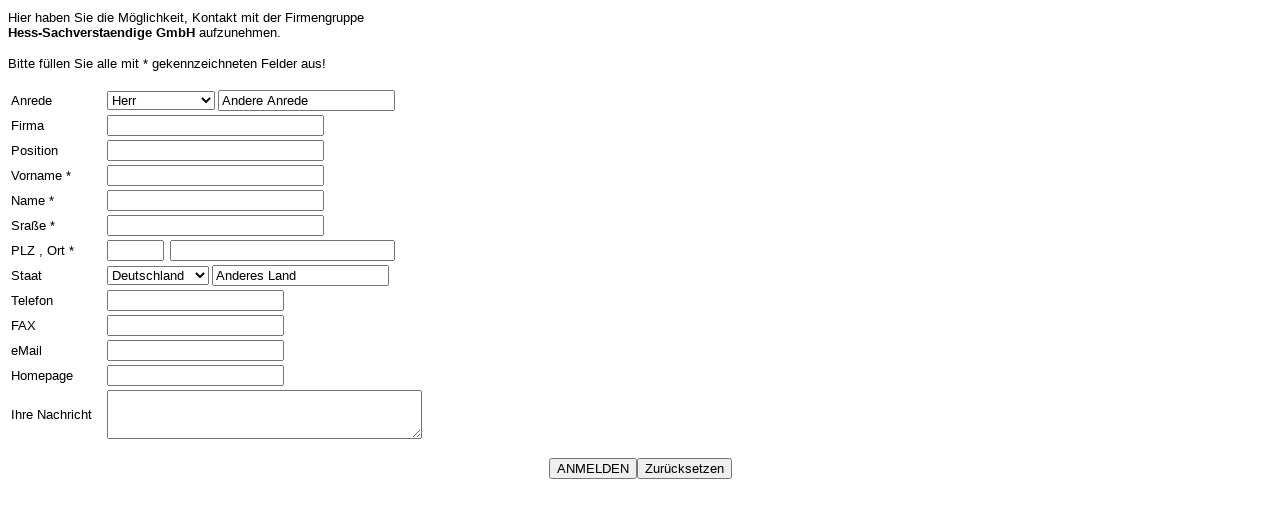

--- FILE ---
content_type: text/html
request_url: http://beweissicherung-nuernberg.de/beweissicherung-nuernberg_kontakt_formular.htm
body_size: 8778
content:
<html>

<head>
<meta http-equiv="Content-Language" content="de">
<meta http-equiv="Content-Type" content="text/html; charset=windows-1252">

<title>Beweissicherung-Nuernberg, Nürnberg, Beweissicherungsverfahren, Vorbegehungen, Beweisaufnahme, Nachbegehungen, Beweisablagenabgleich, HS-Beweissicherung, Hess-Sachverstaendige</title>
<META NAME="description" CONTENT="National und International tätiges Sachverständigenbüro in Nürnberg für: Beweissicherung, Sicherheits- und Gesundheitsschutzkoordination, Wertermittlung, Bauschäden, Projektsteuerung, Real Estate Management, Baubegleitende Qualitätsüberwachung">
<META NAME="keywords" CONTENT="Nürnberg, Beweissicherung, HS-Beweissicherung, HS-SiGeKo, SiGeKo, Sicherheits- und Gesundheitsschutzkoordination, Sicherheitskoordinator, Koordinator, Koordination, Baustellenverordnung, EG-Richtlinie, Nuernberg, Ansbach, Neumarkt, Regensburg, Burglengenfeld, Roth, Schwabach, Erlangen, Fürth, Feuchtwangen, Gunzenhausen, Lauf, Burgtann, Sulzbach-Rosenfeld, Schwandorf, Bamberg, Hirschaid, Herzogenaurach, Forchheim, Schwaig, Pegnitz und weitere, AHO, BaustellV, Arbeitssicherheit, Unterlage, Überprüfung, überprüfen, Sicherheitsbegehungen, SiGe-Plan, Bauablaufstörungen, Baustellen-Einrichtungsplan, Baustellenordnung, Flucht- und Rettungswegkonzept, Sicherheitseinrichtungen, BG, Berufsgenossenschaft, Gewerbeaufsicht, Gewerbeaufsichtsamt, Gesundheit, Gesundheitsschutz, Unfall, Unfallschutz, Unfallschutzmassnahmen, Baustellenordnung, Verkehrslenkungspläne, security, Gefährdungsbeurteilung">
<META NAME="author" CONTENT="Hess Sachverstaendige">
<META NAME="copyright" CONTENT="Hess Sachverstaendige">
<META NAME="publisher" CONTENT="Hess Sachverstaendige">
<META NAME="page-topic" CONTENT="Beweissicherung-Nürnberg, Gutachter, Sachverständige, Bauen, Wohnen, Bausachverständiger, Baugutachter, Bauschaden, Schadstoffe, Wertermittlung, Projektsteuerung, Gutachter, Sachverständige, Beweissicherung, Sicherheits- und Gesundheitsschutzkoordinatoren">
<META NAME="audience" CONTENT="Alle">
<META NAME="expires" CONTENT="NEVER">
<META NAME="page-type" CONTENT="Produktinfo">
<META NAME="robots" CONTENT="INDEX,FOLLOW">
<META NAME="revisit after" content="14 days">
<META NAME="content-language" content="deutsch, de">


<style type="text/css">
body, tr, td
{font-family:BankGothic Md BT,arial;}
</style>

</head>

<body topmargin="10">

<!--webbot BOT="GeneratedScript" PREVIEW=" " startspan --><script Language="JavaScript" Type="text/javascript"><!--
function FrontPage_Form1_Validator(theForm)
{

  if (theForm.Strasse.value == "")
  {
    alert("Geben Sie einen Wert in das Feld \"Strasse\" ein.");
    theForm.Strasse.focus();
    return (false);
  }

  if (theForm.Strasse.value.length < 4)
  {
    alert("Geben Sie mindestens 4 Zeichen in das Feld \"Strasse\" ein.");
    theForm.Strasse.focus();
    return (false);
  }
  return (true);
}
//--></script><!--webbot BOT="GeneratedScript" endspan --><form method="POST" action="/cgi-bin/mailmanager.pl" onsubmit="return FrontPage_Form1_Validator(this)" name="FrontPage_Form1" language="JavaScript">
  <font size="6">
  <input type=hidden name="recipient" value="beweissicherung@hess-sachverstaendige.de" style="font-weight: 700">
  
  </font>
    
  <p><font face="Arial" size="2">Hier haben Sie die Möglichkeit, Kontakt mit 
	der Firmengruppe <b><br>
	Hess-Sachverstaendige GmbH</b> aufzunehmen.</font></p>
	<p><span lang="de"><font face="Arial" size="2">Bitte füllen Sie alle mit * 
  gekennzeichneten Felder aus!</font></span></p>
  <table border="0">
    <tr>
      <td><span lang="de"><font face="Arial" size="2">Anrede</font></span></td>
      <td width="77%"><font face="Verdana" size="2">
      <select size="1" name="Anderer" tabindex="1">
          <option value="Herr">Herr</option>
          <option value="Frau">Frau</option>
          <option value="Firma">Firma</option>
          <option value="Herr Dipl.-Ing.">Herr Dipl.-Ing.</option>
          <option value="Frau Dipl.-Ing.">Frau Dipl.-Ing.</option>
          <option value="Hr. Dr.">Hr. Dr.</option>
          <option value="Fr. Dr.">Fr. Dr.</option>
          <option value="Herr Prof.">Herr Prof.</option>
          <option value="Frau Prof.">Frau Prof.</option>
          <option value="Herr und Frau">Herr und Frau</option>
          <option value="Familie">Familie</option>
          <option value="Fräulein">Fräulein</option>
          <option value="Andere Anrede">Andere Anrede</option>
        </select><span lang="de"> </span> 
      <input type="text" name="Andere_Anrede" size="20" value="Andere Anrede"></font></td>
    </tr>
    <tr>
      <td><span lang="de"><font face="Arial" size="2">Firma</font></span></td>
      <td width="77%"><font face="Verdana" size="2">
      <input type="text" name="Firma" size="25"></font></td>
    </tr>
    <tr>
      <td><span lang="de"><font face="Arial" size="2">Position</font></span></td>
      <td width="77%"><font face="Verdana" size="2">
      <input type="text" name="Position" size="25"></font></td>
    </tr>
    <tr>
      <td><span lang="de"><font face="Arial" size="2">Vorname *</font></span></td>
      <td width="77%"><font face="Verdana" size="2">
      <input type="text" name="Vorname" size="25"></font></td>
    </tr>
    <tr>
      <td><span lang="de"><font face="Arial" size="2">Name *</font></span></td>
      <td width="77%"><font face="Verdana" size="2">
      <input type="text" name="Name" size="25"></font></td>
    </tr>
    <tr>
      <td><span lang="de"><font face="Arial" size="2">Sraße *</font></span></td>
      <td width="77%"><font face="Verdana" size="2">
      <!--webbot bot="Validation" b-value-required="TRUE" i-minimum-length="4" --><input type="text" name="Strasse" size="25"></font></td>
    </tr>
    <tr>
      <td><font face="Arial" size="2">PLZ<span lang="de"> , Ort 
      *</span>&nbsp;&nbsp;&nbsp;</font></td>
      <td width="77%"><font face="Verdana" size="2">
      <input type="text" name="PLZ" size="5"><span lang="de"> </span>
      &nbsp;<input type="text" name="Ort" size="26"></font></td>
    </tr>
    <tr>
      <td><font face="Arial" size="2">Staat</font></td>
      <td width="77%"><font face="Verdana" size="2"><select size="1" name="Staat">
          <option value="Deutschland">Deutschland</option>
          <option value="Schweiz">Schweiz</option>
          <option value="Österreich">Österreich</option>
          <option value="England">England</option>
          <option value="Frankreich">Frankreich</option>
          <option value="Spanien">Spanien</option>
          <option value="Russland">Russland</option>
          <option value="Griechenland">Griechenland</option>
          <option value="Türkei">Türkei</option>
          <option value="Portugal">Portugal</option>
          <option value="Anderes">Anderes Land</option>
        </select> <input type="text" name="Anderes_Land" size="20" value="Anderes Land"></font></td>
    </tr>
    <tr>
      <td><font face="Arial" size="2">Telefon</font></td>
      <td width="77%"><font face="Verdana" size="2">
      <input type="text" name="Telefon" size="20"></font></td>
    </tr>
    <tr>
      <td><span lang="de"><font face="Arial" size="2">FAX</font></span></td>
      <td width="77%"><font face="Verdana" size="2">
      <input type="text" name="FAX" size="20"></font></td>
    </tr>
    <tr>
      <td><font face="Arial" size="2">eMail</font></td>
      <td width="77%"><font face="Verdana" size="2"><input type="text" name="eMail" size="20"></font></td>
    </tr>
    <tr>
      <td><font face="Arial" size="2">Homepage</font></td>
      <td width="77%"><font face="Verdana" size="2"><input type="text" name="URL" size="20"></font></td>
    </tr>
    <tr>
      <td valign="middle"><span lang="de">
		<font face="Arial" size="2">Ihre Nachricht</font></span></td>
      <td width="77%"><font face="Verdana" size="2">
  <textarea rows="3" name="Nachricht" cols="37"></textarea></font></td>
    </tr>
  </table>
  <p align="center"><font face="Verdana" size="2"><input type="submit" value="ANMELDEN" name="B1"><input type="reset" value="Zurücksetzen" name="B2"></font></p>
</form>

</body>

</html>

<script language="JavaScript">
<!--
var SymRealOnLoad;
var SymRealOnUnload;

function SymOnUnload()
{
  window.open = SymWinOpen;
  if(SymRealOnUnload != null)
     SymRealOnUnload();
}

function SymOnLoad()
{
  if(SymRealOnLoad != null)
     SymRealOnLoad();
  window.open = SymRealWinOpen;
  SymRealOnUnload = window.onunload;
  window.onunload = SymOnUnload;
}

SymRealOnLoad = window.onload;
window.onload = SymOnLoad;

//-->
</script>

